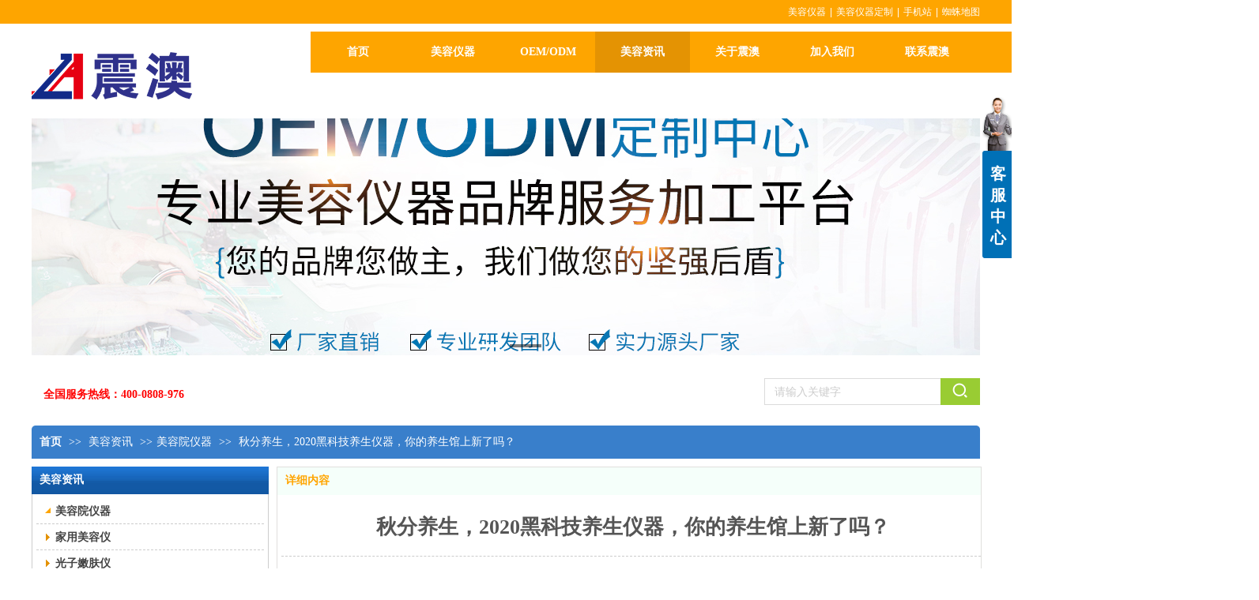

--- FILE ---
content_type: text/html;charset=gbk
request_url: http://www.gzzhenao.com/ZHENao1688/vip_doc/18483815.html
body_size: 18709
content:
<!DOCTYPE html PUBLIC "-//W3C//DTD XHTML 1.0 Transitional//EN" "http://www.w3.org/TR/xhtml1/DTD/xhtml1-transitional.dtd">
<html xmlns="http://www.w3.org/1999/xhtml">
<head>
    <meta http-equiv="x-ua-compatible" content="IE=edge" />
    <meta http-equiv="Content-Type" content="text/html; charset=gbk" />
    <meta name="renderer" content="webkit|ie-comp|ie-stand">
    <meta name="applicable-device" content="pc" />
        <title>秋分养生，2020黑科技养生仪器，你的养生馆上新了吗？_【震澳美容仪器厂家】</title>
    <meta name="keywords" content="黑科技养生仪器，养生馆，养生仪器" />
    <meta name="description" content="俗话说：一场秋雨一场寒，进入秋季，除了注意增添衣裳外，养生才是重要的！养生不仅可以提高我们身体的免疫力，还可以增强人体抵抗力！如今养生也进入了科技时代，2020黑科技养生仪器，你的养生馆上新了吗？" />
    <meta name="author" content="【震澳美容仪器厂家】" />

    
            <meta name="baidu-site-verification" content="code-Sf5XFBWJpL" /> 
                    <script type="text/javascript" src="https://s.dlssyht.cn/ueditor/ueditor.parse.js?0115"></script>
            <link rel="stylesheet" type="text/css" href="https://s.dlssyht.cn/plugins/public/js/msg/codebase/dhtmlxwindows.css">
<link rel="stylesheet" type="text/css" href="https://s.dlssyht.cn/plugins/public/js/msg/codebase/skins/dhtmlxwindows_dhx_skyblue.css">
<link rel="stylesheet" type="text/css" href="https://s.dlssyht.cn/plugins/public/js/msg/codebase/dhtmlxcolorpicker.css" />
    <script type="text/javascript" src="https://s.dlssyht.cn/plugins/public/js/msg/codebase/dhtmlxcommon.js"></script>
    <script type="text/javascript" src="https://s.dlssyht.cn/plugins/public/js/msg/codebase/dhtmlxwindows.js"></script>
    <script type="text/javascript" src="https://s.dlssyht.cn/plugins/public/js/msg/codebase/dhtmlxcontainer.js"></script>
                    <script type="text/javascript" src="https://s.dlssyht.cn/plugins/public/js/cookies.js"></script>
            <script src="https://s.dlssyht.cn/plugins/public/js/jquery-1.7.1.min.js"></script>
            	<link rel="icon" href="https://aimg8.dlssyht.cn/user_icon/201905221124161860480.ico" mce_href="https://aimg8.dlssyht.cn/user_icon/201905221124161860480.ico" type="image/x-icon" />
	<link rel="shortcut icon" href="https://aimg8.dlssyht.cn/user_icon/201905221124161860480.ico" mce_href="https://aimg8.dlssyht.cn/user_icon/201905221124161860480.ico" type="image/x-icon" />

     
<script type="text/javascript" src="https://s.dlssyht.cn/Language/Zh-cn/Language.js?0115"></script>            
    </head>
<body    data-chid="19644315" data-operate="1" data-bigclassid="11" data-type="11" data-hyid="0" id="webBody"  data-copyid="0" data-copyuserid="1404772">

<div class="wrapper wrapper-1200" id="wrapper">
    
<script type="text/javascript">
    var moduleConfig = {};
</script>
<script type="text/javascript" src="https://s.dlssyht.cn/Language/Zh-cn/Language.js?0115"></script>
<script type="text/javascript">
    var ev123_no_edit = '';
    var websiteUserId = '1860480';
    var user_name = 'zhenao1688';
    var isTj = '1';
    var websiteUseCopyId = '920';
    var user_level = 3;
    var agent_id = 15733;
    var channel_type = 11;
    var channel_id = 19644315;
    var userSiteWidth = 1200;
    var is_action = false;
    var isParentWindow = false;
    var rowIds = "118,119,120,41,42";
    var MJsData = {};
    var CURRENCY_SIGN = '￥';
    var tncode_div = null;
    var ALIYUN_OSS_DOMAIN = "https://s.dlssyht.cn/";
    var isTjModelSupportSearchBlankPage = "0";

    var GData = {
        SMAlbumIds   : "",
        SMAlbumSysIds: "",
        docSysIds    : "",
        tabAlertStrMs: "",
        allChId     : "19644315",
        wapDomain    : 'www.gzzhenao.com',
        defaultLang    : 'chinese_simplified',
        end          : null,
        BAI_DU_MAP_AK : 'KfNSLxuGpyk9BBYHnSqZsYoKxn7MUGxX',
        customerService: null,
        customerServiceIsNew: 0,
        P_TOKEN_ID: '108'
    };
    var $pTranslateLanguageJson = [{"name":"简体中文","alias":"&#31616;&#20307;&#20013;&#25991;","value":"chinese_simplified"},{"name":"繁体中文","alias":"&#32321;&#20307;&#20013;&#25991;","value":"chinese_traditional"},{"name":"西班牙文","alias":"Espa&#241;a","value":"spanish"},{"name":"阿拉伯文","alias":"&#1593;&#1585;&#1576; .","value":"arabic"},{"name":"英文","alias":"English","value":"english"},{"name":"日文","alias":"&#26085;&#26412;","value":"japanese"},{"name":"法文","alias":"Fran&#231;ais","value":"french"},{"name":"俄文","alias":"&#1056;&#1086;&#1089;&#1089;&#1080;&#1103;","value":"russian"},{"name":"韩文","alias":"&#54620;&#44397;","value":"korean"},{"name":"德文","alias":"Deutschland","value":"deutsch"},{"name":"葡萄牙语","alias":"Portugal","value":"portuguese"},{"name":"波斯语","alias":"&#1662;&#1585;&#1587;&#1740;&#1575;","value":"persian"},{"name":"希腊语","alias":"&#917;&#955;&#955;&#940;&#948;&#945;","value":"greek"},{"name":"土耳其语","alias":"T&#252;rk&#231;e","value":"turkish"},{"name":"泰语","alias":"&#3616;&#3634;&#3625;&#3634;&#3652;&#3607;&#3618;","value":"thai"},{"name":"越南语","alias":"Vi&#7879;t Nam","value":"vietnamese"},{"name":"意大利语","alias":"Italia","value":"italian"},{"name":"马来语","alias":"Malay","value":"malay"},{"name":"荷兰语","alias":"Nederland","value":"dutch"},{"name":"瑞典语","alias":"Sverige","value":"swedish"},{"name":"孟加拉语","alias":"&#2476;&#2494;&#2434;&#2482;&#2494;","value":"bengali"},{"name":"乌尔都语","alias":"&#1575;&#1608;&#1585;&#1583;&#1608;","value":"urdu"},{"name":"斯瓦希里语","alias":"Kiswahili","value":"swahili"},{"name":"匈牙利语","alias":"Magyarorsz&#225;g","value":"hungarian"},{"name":"波兰语","alias":"Polska","value":"polish"},{"name":"罗马尼亚语","alias":"Rom&#226;nia","value":"romanian"},{"name":"挪威语","alias":"Norge","value":"norwegian"},{"name":"丹麦语","alias":"Danmark","value":"danish"},{"name":"芬兰语","alias":"Suomi","value":"finnish"},{"name":"捷克语","alias":"&#268;e&#353;tina","value":"czech"},{"name":"斯洛伐克语","alias":"Slovensko","value":"slovak"},{"name":"克罗地亚语","alias":"Hrvatska","value":"croatian"},{"name":"拉脱维亚语","alias":"Latvija","value":"latvian"},{"name":"爱沙尼亚语","alias":"Eesti","value":"estonian"},{"name":"斯洛文尼亚语","alias":"Slovenija","value":"slovene"},{"name":"立陶宛语","alias":"Lietuva","value":"lithuanian"},{"name":"格鲁吉亚语","alias":"&#4310;&#4317;&#4320;&#4308;&#4310;&#4312;&#4304;world. kgm","value":"georgian"},{"name":"阿尔巴尼亚语","alias":"Shqip&#235;ria","value":"albanian"},{"name":"阿姆哈拉语","alias":"&#4768;&#4638;&#4651;","value":"amharic"},{"name":"阿塞拜疆语","alias":"Azerbaijan","value":"azerbaijani"}];

    if(GData.BAI_DU_MAP_AK){
        sessionStorage.setItem('BAI_DU_MAP_AK', GData.BAI_DU_MAP_AK)
    }
    sessionStorage.setItem('WAP_WEB', 0);

    var is_auto_parts_user = '0';
</script>
                    <link rel="stylesheet" href="https://s.dlssyht.cn/js/ev_popup/skin/skin.min.css?0115" />
<script type="text/javascript" src="https://s.dlssyht.cn/js/ev_popup/ev_popup.min.js?0115"></script>
<script type="text/javascript">
  function createLogin(trespass,userid){
      $.popup({
        type : 5,
        cName : "evPopupOpacity",
        head  : {yes:0},
        shade : {yes : 1, bgColor : '#000', opacity : 0.6, animate : {type : 1 , target : 0.6}, close : false},
        area  : {w:790,h:500},
        con   : {
          src : '/dom/alert_login.php?username=zhenao1688&trespass='+trespass+'&userid='+userid
        }
      });
  }
</script>
    <script type="text/javascript">
        var websiteHostPreg = /[\w][\w-]*\.(?:com\.cn|net\.cn|org\.cn|tj\.cn|sh\.cn|hn\.cn|com\.au|com\.pg|com\.tw|tw\.cn|com\.sg|com\.mo|co\.uk|co\.nz|co\.ke|fj\.cn|co\.th|co\.cn|jl\.cn|school\.nz|co\.jp|hk\.com|com\.hk|edu\.hk|cn\.com|gd\.cn|hk\.cn|bj\.cn|gx\.cn|bixiaokeji\.cn|com\.my|com|in|im|cm|ca|cn|cx|ch|cl|tw|kr|word|sg|it|itd|co|mo|net|org|gov|auto|poker|blue|green|studio|icu|cc|io|pl|plus|jp|de|biz|info|gold|today|chat|at|company|cool|fund|fans|team|beer|guru|social|run|ae|fit|luxe|video|black|yoga|art|hn|xyz|hk|us|mobi|wang|me|tax|so|top|law|win|vip|ltd|red|ru|nz|love|ac\.cn|gz\.cn|xn--55qw42g|xn--g2xx48c|xn--imr513n|xn--czru2d|xn--otu796d|xn--kput3i|xin|xn--1qqw23a|xn--3ds443g|xn--5tzm5g|city|shop|site|ai|tm|club|fun|online|cyou|space|cloud|world|sale|website|host|show|asia|center|link|gov\.cn|gs\.cn|keyun\.li|name|press|pro|work|tv|fr|kim|group|tech|store|capital|ren|vn|racing|ink|nl|pub|live|my|no|life|zone|one|games|bike|cafe|wiki|design|mba|es|fi|uk|ph|wtf|xn--zfr164b|xn--fiq228c5hs|xn--vhquv|xn--6qq986b3xl|xn--fiqs8s|xn--czr694b|xn--xhq521b|xn--ses554g|xn--hxt814e|xn--55qx5d|xn--io0a7i|xn--rhqv96g|xn--vuq861b|xn--3bst00m)(\/|$)/;
    </script>
    <script type="text/javascript" src="https://s.dlssyht.cn/js/VNew/public.js?0115"></script>
    <script type="text/javascript" src="https://s.dlssyht.cn/plugins/public/js/lightGallery/js/lightgallery-all.min.js?0115"></script>
    <link type="text/css" rel="stylesheet" href="https://s.dlssyht.cn/plugins/public/js/lightGallery/css/lightgallery.min.css?0115" />
    <link type="text/css" rel="stylesheet" href="https://s.dlssyht.cn/plugins/public/js/photoSphereViewer/index.min.css?0115" />

    <link type="text/css" rel="stylesheet" href="https://s.dlssyht.cn/plugins/public/js/imageViewer/viewer.min.css?0115" />
    <script async type="text/javascript" src="https://s.dlssyht.cn/plugins/public/js/imageViewer/viewer.min.js?0115"></script>
        <script type="text/javascript" src="https://s.dlssyht.cn/plugins/public/js/three/index.min.js?0115"></script>

    <script type="text/javascript" src="https://s.dlssyht.cn/plugins/public/js/photoSphereViewer/index.min.js?0115111"></script>
    <script type="text/javascript" src="https://s.dlssyht.cn/js/VNew/tj/jquery.scrollify.min.js?0115"></script>
        <script type="text/javascript" src="https://s.dlssyht.cn/js/VNew/tj/public_fun.js?0115"></script>
<link type="text/css" rel="stylesheet" href="https://s.dlssyht.cn/css/VNew/base.min.css?0115" />
<link type="text/css" rel="stylesheet" href="https://s.dlssyht.cn/css/VNew/animate.min.css?0115" />
<link type="text/css" rel="stylesheet" href="https://s.dlssyht.cn/css/VNew/icon_text/iconfont.min.css?0115" />
<link type="text/css" rel="stylesheet" href="https://s.dlssyht.cn/css/VNew/web_frame.css?0115" />
    <link type="text/css" rel="stylesheet" href="https://s.dlssyht.cn/css/VNew/inner_frame.min.css?0115" />
    <link type="text/css" rel="stylesheet" href="https://s.dlssyht.cn/templates/others23/css/skincolor.css?0115" />
<link type="text/css" rel="stylesheet" href="https://s.dlssyht.cn/templates/others23/css/webskin.css?0115" id="webSkinCss"/>
<link type="text/css" rel="stylesheet" href="https://s.dlssyht.cn/css/VNew/web_style/base_module_style.min.css?0115" />
            <link type="text/css" rel="stylesheet" href="/self_define/TJStyle.php?user_id=1860480&all_ch_id=19644315&channel_id=19644315&id=18483815&mids=83,84&token_id=108&random=1769079855" />
        <script type="text/javascript" src="https://s.dlssyht.cn/plugins/public/js/base64.min.js"></script>
    <script type="text/javascript" src="https://s.dlssyht.cn/plugins/public/js/json2.js"></script>
        <script id="languages_jquery_validationEngine_js" type="text/javascript" charset="gb2312" src="https://s.dlssyht.cn/js/posabsolute-jQuery-Validation-Engine-2c29415/js/languages/jquery.validationEngine-zh_CN.js?0115"></script>
    
                    <script type="text/javascript" src="//api.map.baidu.com/api?v=3.0&ak=KfNSLxuGpyk9BBYHnSqZsYoKxn7MUGxX&s=1"></script>
        <script type="text/javascript" src="//api.map.baidu.com/library/SearchInfoWindow/1.5/src/SearchInfoWindow_min.js" charset="utf-8"></script>
        <link rel="stylesheet" href="//api.map.baidu.com/library/SearchInfoWindow/1.5/src/SearchInfoWindow_min.css"/>
        <link rel="stylesheet" type="text/css" href="//api.map.baidu.com/res/11/bmap.css"/>
        <link rel="stylesheet" type="text/css" href="https://s.dlssyht.cn/css/baidu_map.css">
                <script id="chplayer_min_js" type="text/javascript" charset="utf-8" src="https://s.dlssyht.cn/plugins/public/js/chplayer/chplayer.js?0115"></script>
    
    
    <div class="customModuleRow headPublicModuleRow customModuleRowAbsolute "  id="row_41"    data-animated="0" >
        
        
        <div class="customModuleRowInner">
            <div class="CModulePA" style="height:0px;">
                    <div  data-fixed="0" data-fixedx="1"  id="evMo_0miNLb" class="ev-module-edit"     data-big="2" data-small="1" data-threetype="0" style="width:203px; height:81px; left:0px; top:56px; z-index:1;">
        <div class="ev-module-edit-box "  id="Mo_0miNLb">
            <a href="###" >
                <div class="ev-pic ev-pic-1 " >
                    <img     alt="震澳"  src=""     class="default-img lazy-loading"  data-original-src="https://aimg8.dlssyht.cn/u/1860480/module/simplepicbackground/1860480/10574/21147368_1622620694.png?x-oss-process=image/resize,m_fixed,w_203,h_81,limit_0"  />
                    
                </div>
            </a>
        </div>
    </div>
            </div>
        </div>
    </div>

<link type="text/css" rel="stylesheet" id="sliding_verification_style_css" href="https://s.dlssyht.cn/plugins/public/js/slidingVerification/sliding_verification_style.css?0115" />
<script type="text/javascript" id="sliding_tn_code_js" src="https://s.dlssyht.cn/plugins/public/js/slidingVerification/sliding_tn_code.js?0115"></script>
<script type="text/javascript">
    
        function userUserLoginInfo() {
        return true;
    }
    </script>
<div class="fullSubNavBox" id="fullSubNavBox">
    
</div>
<div class="headFullXY" id="headFullXY">
    <div style="padding-top:1px; margin-bottom: -1px;"></div>
    
    
        <div class="absoluteModuleWrap" id="absolute_module_wrap" data-attr="l:80,h:0,c:0">
        <div class="absoluteModuleInner" id="absolute_module_inner">
            
                                
        
                        <div class="webNav" id="web_nav"  data-l="p:3,l:353,t:40,w:1200,wt:0"  style="  left: 353px; top: 40px; position:absolute; "  data-fixed="0" data-fixedx="-1"  data-numberflag="1" data-number="7"  data-sublayout="1">
<div class="navInner">
    <div class="nav nav_1000" id="nav" style="width:auto;" >
        <i class="NLeft"></i>
        <i class="NRight"></i>
        <div class="NMainBg"></div>
        <div class="NCenter">
          <dl class="NMain">
                        <dd  class="NItem NFirst"  data-subid="">
                <table class="NItemTable"><tr><td class="NItemL"></td><td class="NItemM">
                <a title="首页" href="/" ><span>首页</span></a>
                </td><td class="NItemR"></td></tr></table>            </dd>
        	<dd  class="NLine"></dd>
            
                        
                                  <dd class="NItem "  data-subid="">
              
                <table class="NItemTable"><tr>
                    <td class="NItemL"></td>
                    <td class="NItemM"><a href="/zhenao1688/products/19617458_0_0_1.html" target="_blank"  title="美容仪器">
                        <span>美容仪器</span>
                    </a></td>
                    <td class="NItemR"></td>
                </tr></table>
                                <div class="NSub">
                    <div class="NSubT"></div>
                    <div class="NSubC">
                                                    <p><a target="_blank" href="/zhenao1688/products/19617458_4792880_0_1.html" >
                                美容美体仪器
                            </a></p>
                                                    <p><a target="_blank" href="/zhenao1688/products/19617458_4988684_0_1.html" >
                                面部提升仪器
                            </a></p>
                                                    <p><a target="_blank" href="/zhenao1688/products/19617458_4804777_0_1.html" >
                                皮肤管理仪器
                            </a></p>
                                                    <p><a target="_blank" href="/zhenao1688/products/19617458_4988687_0_1.html" >
                                光子嫩肤仪器
                            </a></p>
                                                    <p><a target="_blank" href="/zhenao1688/products/19617458_4804796_0_1.html" >
                                养生美容仪器
                            </a></p>
                                                    <p><a target="_blank" href="/zhenao1688/products/19617458_5331921_0_1.html" >
                                SPA美容仪器
                            </a></p>
                                            </div>
                    <div class="NSubB"></div>
                </div>
                
            </dd>
            <dd class="NLine"></dd>            
                                  <dd class="NItem "  data-subid="">
              
                <table class="NItemTable"><tr>
                    <td class="NItemL"></td>
                    <td class="NItemM"><a href="/zhenao1688/bk_19644314.html" target="_blank"  title="OEM/ODM">
                        <span>OEM/ODM</span>
                    </a></td>
                    <td class="NItemR"></td>
                </tr></table>
                                <div class="NSub">
                    <div class="NSubT"></div>
                    <div class="NSubC">
                                                    <p><a target="_blank" href="http://www.gzzhenao.com/zhenao1688/bk_19644314.html" >
                                加工流程
                            </a></p>
                                            </div>
                    <div class="NSubB"></div>
                </div>
                
            </dd>
            <dd class="NLine"></dd>            
                                  <dd class="NItem  NItemCur"  data-subid="">
              
                <table class="NItemTable"><tr>
                    <td class="NItemL"></td>
                    <td class="NItemM"><a href="/zhenao1688/vip_doc/19644315_0_0_1.html" target="_blank"  title="美容资讯">
                        <span>美容资讯</span>
                    </a></td>
                    <td class="NItemR"></td>
                </tr></table>
                                <div class="NSub">
                    <div class="NSubT"></div>
                    <div class="NSubC">
                                                    <p><a target="_blank" href="/zhenao1688/vip_doc/19644315_3428543_0_1.html" >
                                美容院仪器
                            </a></p>
                                                    <p><a target="_blank" href="/zhenao1688/vip_doc/19644315_5167980_0_1.html" >
                                家用美容仪
                            </a></p>
                                                    <p><a target="_blank" href="/zhenao1688/vip_doc/19644315_3392786_0_1.html" >
                                光子嫩肤仪
                            </a></p>
                                                    <p><a target="_blank" href="/zhenao1688/vip_doc/19644315_3428535_0_1.html" >
                                美容院加盟
                            </a></p>
                                                    <p><a target="_blank" href="/zhenao1688/vip_doc/19644315_5167960_0_1.html" >
                                美容仪器公司
                            </a></p>
                                                    <p><a target="_blank" href="/zhenao1688/vip_doc/19644315_3428536_0_1.html" >
                                OEM代加工
                            </a></p>
                                                    <p><a target="_blank" href="/zhenao1688/vip_doc/19644315_5167994_0_1.html" >
                                广州美博会
                            </a></p>
                                                    <p><a  href="/zhenao1688/vip_doc/19644315_5167971_0_1.html" >
                                美容仪哪个牌子好
                            </a></p>
                                            </div>
                    <div class="NSubB"></div>
                </div>
                
            </dd>
            <dd class="NLine"></dd>            
                                  <dd class="NItem "  data-subid="">
              
                <table class="NItemTable"><tr>
                    <td class="NItemL"></td>
                    <td class="NItemM"><a href="/zhenao1688/bk_20217522.html" target="_blank"  title="关于震澳">
                        <span>关于震澳</span>
                    </a></td>
                    <td class="NItemR"></td>
                </tr></table>
                                <div class="NSub">
                    <div class="NSubT"></div>
                    <div class="NSubC">
                                                    <p><a target="_blank" href="http://www.gzzhenao.com/zhenao1688/bk_20217522.html###" >
                                品牌故事
                            </a></p>
                                                    <p><a target="_blank" href="http://www.gzzhenao.com/zhenao1688/bk_20217522.html###" >
                                生产实力
                            </a></p>
                                                    <p><a target="_blank" href="http://www.gzzhenao.com/zhenao1688/bk_20217522.html###" >
                                团队风采
                            </a></p>
                                                    <p><a target="_blank" href="http://www.gzzhenao.com/zhenao1688/bk_20217522.html###" >
                                荣誉资质
                            </a></p>
                                                    <p><a target="_blank" href="http://www.gzzhenao.com/zhenao1688/bk_20217522.html###" >
                                公司环境
                            </a></p>
                                            </div>
                    <div class="NSubB"></div>
                </div>
                
            </dd>
            <dd class="NLine"></dd>            
                                  <dd class="NItem "  data-subid="">
              
                <table class="NItemTable"><tr>
                    <td class="NItemL"></td>
                    <td class="NItemM"><a href="/zhenao1688/bk_20823591.html" target="_blank"  title="加入我们">
                        <span>加入我们</span>
                    </a></td>
                    <td class="NItemR"></td>
                </tr></table>
                
            </dd>
            <dd class="NLine"></dd>            
                                  <dd class="NItem "  data-subid="">
              
                <table class="NItemTable"><tr>
                    <td class="NItemL"></td>
                    <td class="NItemM"><a href="/zhenao1688/bk_19617463.html" target="_blank"  title="联系震澳">
                        <span>联系震澳</span>
                    </a></td>
                    <td class="NItemR"></td>
                </tr></table>
                
            </dd>
                                    
                    </dl>
      </div>
    </div>
</div>
</div>
                            </div>
</div>
                <script type="text/javascript" src="https://s.dlssyht.cn/include/shoucang.js?0115"></script>
<div class="topArea" id="top_area"  data-fixed="0" data-fixedx="-1"  >
  <div class="topInner">
    <div class="topBg"></div>
    <div class="topBarArea">
      <div class="topBar">
        <div class="topBarL">
          
        </div>
        <div class="topBarR">
              <a  href="/zhenao1688/products/19617458_0_0_1.html" >美容仪器</a>    <em>|</em><a  href="http://www.gzzhenao.com/zhenao1688/bk_19644314.html" >美容仪器定制</a>    <em>|</em><a  target="target"  href="http://www.gzzhenao.com/wap_ZHENao1688.html" >手机站</a>    <em>|</em><a  href="http://www.gzzhenao.com/sitemap.xml" >蜘蛛地图</a>
                  </div>
      </div>
    </div>
  </div>
</div>
    
    
    <div class="header" id="header"  data-fixed="0" data-fixedx="-1"  >
    <div class="headerInner">
        <div class="headerBg"></div>
        <div class="headerConArea">
            <div class="headerCon" style="height:110px;" ></div>
        </div>
    </div>
    </div>
    

    

        <div class="nav-wrap" id="navWrap">
            </div>
    
          <div class="bannerArea" id="banner_area" >
    <div class="bannerCon">
      <div class="ev-banner-module banner-smallpic-style-0" data-canvas-type="0" data-effect-type="8" data-auto-time="10" data-duration-time="1">
        <div class="ev-banner-inner">
          <div class="canvas-area canvas-style-0"></div>
          <div class="piclist-area">
            <ul class="piclist-box">
                                                    <li class="list-item">
                                                <div class="pic-item" data-title="美容仪器OEM/ODM代加工贴牌定制" data-imgurl="https://aimg8.dlssyht.cn/u/1860480/ev_user_module_content_tmp/2022_03_16/tmp1647392595_1860480_s.jpg" style="background-color:#ffffff;background-image: url('//aimg8.dlszyht.net.cn/tj/public_pic/loading-wait-bg.gif');"><a target="_blank" href="/zhenao1688/bk_19644314.html"></a></div>
                                            </li>
                                    <li class="list-item">
                                                <div class="pic-item" data-title="美容仪器" data-imgurl="https://aimg8.dlssyht.cn/u/1860480/ev_user_module_content_tmp/2022_03_16/tmp1647392498_1860480_s.jpg" style="background-color:transparent;background-image: url('//aimg8.dlszyht.net.cn/tj/public_pic/loading-wait-bg.gif');"><a  href="/zhenao1688/products/19617458_0_0_1.html"></a></div>
                                            </li>
                                            </ul>
          </div>

                  </div>
        
              <div class="ctrl-sidebar-area sidebar-style-132" data-skin="132">
          <div class="sidebar-box">
            <span class="sidebar-inner">
                                                    <em><i>1</i></em>
                                    <em><i>2</i></em>
                                            </span>
          </div>
        </div>
      
            </div>
    </div>
  </div>
    
        </div>

<div class="mainContainer q " id="main_container">


                
    <div class="addContainer q" id="add_container" data-attr="h:0">
        
                

                                                                    <div class="customModuleRow customModuleRowAbsolute "  id="row_118"    data-animated="0" >
        
        
        <div class="customModuleRowInner">
            <div class="CModulePA" style="height:79px;">
                    <div  id="evMo_YNOetj" class="ev-module-edit"     data-big="1" data-small="1" data-threetype="0" style="width:207px; height:32px; left:15px; top:27px; z-index:1;">
        <div class="ev-module-text ev-module-edit-box"  id="Mo_YNOetj">
           <span style="font-family:微软雅黑;font-size:14px;color:#FF0000;line-height:1.9;"><strong>全国服务热线：400-0808-976</strong></span>
        </div>
    </div>    <div class="ev-module-edit"  id="evMo_XyzeaT"     data-big="16" data-small="1" data-threetype="1" style="width:273px; height:34px; left:927px; top:19px; z-index:2;">
        <div class="ev-module-edit-box "  id="Mo_XyzeaT">
            <div class="ev-search-module" data-tishi="&#35831;&#22635;&#20889;&#20851;&#38190;&#35789;！" data-type="1" data-url="" data-param="">
                <div class="s s-skin-1-1">
                    <div class="s-i">
                        <form class="s-f" id="search_form_XyzeaT" method="get" action="">
                            <dl class="s-c" data-type="11" data-url="/dom/search.php?s_m_str_id=XyzeaT&username=zhenao1688&navtype=doc&keyWord=###">
                                <dt class="s-w">
                                    <div class="s-w-i">
                                        <b class="s-w-t">文章</b>
                                        <em class="s-w-s"></em>
                                    </div>
                                </dt>
                                <dd class="s-w-l">
                                    <ul class="s-w-l-i">
                                            <li data-type="11" data-url="/dom/search.php?s_m_str_id=XyzeaT&username=zhenao1688&navtype=doc&keyWord=###" class="w-l-e">
        <div class="w-l-e-i">
            <b class="w-l-e-t">文章</b>
        </div>
    </li>
                                    </ul>
                                </dd>
                            </dl>
                            <div class="s-k s-k-place">
                                <div class="s-k-i">
                                    <div class="module-zz"></div>
                                    <div class="s-k-area">
                                        <em class="s-k-icon"></em>
                                        <div class="s-k-w">
                                            <input class="key-word" id="evMoKeyWord_XyzeaT" type="text"  data-defaultv="请输入关键字" value="请输入关键字" data-keywordtype="0" >
                                            <input type="text" class="none">
                                        </div>
                                    </div>
                                </div>
                            </div>
                            <div class="s-b">
                                <div class="s-b-i"><em class="s-b-icon"></em><b class="s-b-t">&#25628;&#32034;</b></div>
                            </div>
                        </form>
                    </div>
                </div>
            </div>
        </div>
    </div>
            </div>
        </div>
    </div>
                                                                <div class="customModuleRow "  id="row_119"  >
                                                <div class="customModuleRowInner">
                            <div class="TitleModule">
                                                                                                                                                                                                                                <div data-width="0"    class="customModule"  >
                                <div data-width="0"
                                                                                                            class="Mo HMo_7
                                                                        "
                                    data-classname="copyHMo_1407252_22"                                    id="Mo_112"
                                                                    >
                                <table class="MoT"><tbody>
                                    <tr>
                                        <td class="MoTL"></td>
                                        <td class="MoTM"></td>
                                        <td class="MoTR"></td>
                                    </tr>
                                    </tbody></table>
                                <table class="MoHead "><tbody>
                                    <tr>
                                        <td class="MoHeadL"></td>
                                        <td valign="top" class="MoHeadM">
                                            <table class="MoName">
                                                <tbody>
                                                <tr>
                                                    <td valign="top" class="MoNameL"></td>
                                                    <td valign="top" class="MoNameM">
                                                                                                                <strong class="NameTxt">    <span class="ContainerCrumbs">
        <b class="firstFont"><a href="/">首页</a></b>
        <em>&gt;&gt;</em>
        <b>
            <a href="/zhenao1688/vip_doc/19644315_0_0_1.html">
                美容资讯
            </a>
        </b>
        <em>&gt;&gt;</em><b><a href="/zhenao1688/vip_doc/19644315_3428543_0_1.html">美容院仪器</a></b>
        
        
        <em>&gt;&gt;</em>
        <b>秋分养生，2020黑科技养生仪器，你的养生馆上新了吗？</b>
    </span></strong>
                                                                                                            </td>
                                                    <td valign="top" class="MoNameR"></td>
                                                </tr>
                                                </tbody>
                                            </table>
                                            <span class="MoMore">
                                                                                                                    </span>
                                        </td>
                                        <td class="MoHeadR"></td>
                                    </tr>
                                    </tbody></table>

                                
                                <table class="MoB"><tbody>
                                    <tr>
                                        <td class="MoBL"></td>
                                        <td class="MoBM"></td>
                                        <td class="MoBR"></td>
                                    </tr>
                                    </tbody></table>
                                </div>
                                </div>
                                                                                                                                                                                            </div>
                        </div>
                    </div>
                                                                <div class="customModuleRow "  id="row_120"  >
                                                <div class="customModuleRowInner">
                            <div class="CModulePC">
                                                                                                                                <div class="CModulePCLeft PCLeft" data-width="310" style="width:310px;">                                                                                                <div data-width="300"  style="width:300px; " data-animate-name="fadeInLeft" data-animate-duration="1.00s" data-animate-delay="0.10s" class="customModule load-animate"  >
                                <div data-width="300"
                                                                        style="width:300px; "                                    class="Mo Mo_33
                                                                        "
                                    data-classname="copyMo_1407252_23"                                    id="Mo_113"
                                                                    >
                                <table class="MoT"><tbody>
                                    <tr>
                                        <td class="MoTL"></td>
                                        <td class="MoTM"></td>
                                        <td class="MoTR"></td>
                                    </tr>
                                    </tbody></table>
                                <table class="MoHead "><tbody>
                                    <tr>
                                        <td class="MoHeadL"></td>
                                        <td valign="top" class="MoHeadM">
                                            <table class="MoName">
                                                <tbody>
                                                <tr>
                                                    <td valign="top" class="MoNameL"></td>
                                                    <td valign="top" class="MoNameM">
                                                                                                                <strong class="NameTxt"><a >美容资讯</a></strong>
                                                                                                            </td>
                                                    <td valign="top" class="MoNameR"></td>
                                                </tr>
                                                </tbody>
                                            </table>
                                            <span class="MoMore">
                                                                                                                    </span>
                                        </td>
                                        <td class="MoHeadR"></td>
                                    </tr>
                                    </tbody></table>

                                                                <table class="MoBody"><tbody>
                                    <tr>
                                        <td class="MoBodyL"></td>
                                        <td valign="top" class="MoBodyM">
                                            <div data-width="288"  style="width:288px; " class="MoBodyC">
                                                <div class="sidebarLists catalogList">
        <dl class="oneClassList">
           <dt class="oneClassT  oneClassTopen "   data-clicktype="0" >
    <div class="oneClassTinner">
        <a  target="_blank"   href="/zhenao1688/vip_doc/19644315_3428543_0_1.html">
            <code class="open"></code>
            <span>
                美容院仪器
            </span>
        </a>
    </div>
</dt><dd class="oneClassC oneClassCopen"><dl class="twoClassList"></dl></dd><dt class="oneClassT "   data-clicktype="0" >
    <div class="oneClassTinner">
        <a  target="_blank"   href="/zhenao1688/vip_doc/19644315_5167980_0_1.html">
            <code class="open"></code>
            <span>
                家用美容仪
            </span>
        </a>
    </div>
</dt><dt class="oneClassT "   data-clicktype="0" >
    <div class="oneClassTinner">
        <a  target="_blank"   href="/zhenao1688/vip_doc/19644315_3392786_0_1.html">
            <code class="open"></code>
            <span>
                光子嫩肤仪
            </span>
        </a>
    </div>
</dt><dt class="oneClassT "   data-clicktype="0" >
    <div class="oneClassTinner">
        <a  target="_blank"   href="/zhenao1688/vip_doc/19644315_3428535_0_1.html">
            <code class="open"></code>
            <span>
                美容院加盟
            </span>
        </a>
    </div>
</dt><dt class="oneClassT "   data-clicktype="0" >
    <div class="oneClassTinner">
        <a  target="_blank"   href="/zhenao1688/vip_doc/19644315_5167960_0_1.html">
            <code class="open"></code>
            <span>
                美容仪器公司
            </span>
        </a>
    </div>
</dt><dt class="oneClassT "   data-clicktype="0" >
    <div class="oneClassTinner">
        <a  target="_blank"   href="/zhenao1688/vip_doc/19644315_3428536_0_1.html">
            <code class="open"></code>
            <span>
                OEM代加工
            </span>
        </a>
    </div>
</dt><dt class="oneClassT "   data-clicktype="0" >
    <div class="oneClassTinner">
        <a  target="_blank"   href="/zhenao1688/vip_doc/19644315_5167994_0_1.html">
            <code class="open"></code>
            <span>
                广州美博会
            </span>
        </a>
    </div>
</dt><dt class="oneClassT "   data-clicktype="0" >
    <div class="oneClassTinner">
        <a  target="_blank"   href="/zhenao1688/vip_doc/19644315_5167971_0_1.html">
            <code class="open"></code>
            <span>
                美容仪哪个牌子好
            </span>
        </a>
    </div>
</dt>
        </dl>
    </div>
                                                                            </div>
                                </td>
                                <td class="MoBodyR"></td>
                                </tr>
                                </tbody></table>
                                
                                <table class="MoB"><tbody>
                                    <tr>
                                        <td class="MoBL"></td>
                                        <td class="MoBM"></td>
                                        <td class="MoBR"></td>
                                    </tr>
                                    </tbody></table>
                                </div>
                                </div>
                                                                                                                                                                </div>
                                                                                                                                                                <div class="CModulePCLeft PCRight" data-width="900" style="width:900px;">                                                                <div data-width="890"  style="width:890px; " data-animate-name="fadeInRight" data-animate-duration="1.00s" data-animate-delay="0.10s" class="customModule load-animate"  >
                                <div data-width="890"
                                                                        style="width:890px; "                                    class="Mo copyMo_1407252_26
                                                                        "
                                    data-classname="copyMo_1407252_26"                                    id="Mo_114"
                                                                    >
                                <table class="MoT"><tbody>
                                    <tr>
                                        <td class="MoTL"></td>
                                        <td class="MoTM"></td>
                                        <td class="MoTR"></td>
                                    </tr>
                                    </tbody></table>
                                <table class="MoHead "><tbody>
                                    <tr>
                                        <td class="MoHeadL"></td>
                                        <td valign="top" class="MoHeadM">
                                            <table class="MoName">
                                                <tbody>
                                                <tr>
                                                    <td valign="top" class="MoNameL"></td>
                                                    <td valign="top" class="MoNameM">
                                                                                                                <strong class="NameTxt"><a >&#35814;&#32454;&#20869;&#23481;</a></strong>
                                                                                                            </td>
                                                    <td valign="top" class="MoNameR"></td>
                                                </tr>
                                                </tbody>
                                            </table>
                                            <span class="MoMore">
                                                                                                                    </span>
                                        </td>
                                        <td class="MoHeadR"></td>
                                    </tr>
                                    </tbody></table>

                                                                <table class="MoBody"><tbody>
                                    <tr>
                                        <td class="MoBodyL"></td>
                                        <td valign="top" class="MoBodyM">
                                            <div data-width="890"  style="width:890px; " class="MoBodyC">
                                                <div class="p-details-area p-details-area-noleft q">
        <div class="p-details-attr-warp"  id="pDetailsAttrWarp">
            <div class="p-details-attr">
                    <div class="a-details-title" id="pDetailsTitle">
        <div class="pro-title">
            <h1 class="h1-title">
                秋分养生，2020黑科技养生仪器，你的养生馆上新了吗？
            </h1>
        </div>
    </div>
                
                
                
                
                
                
                
            </div>
        </div>
         
    </div>
    
    
        <div class="p-show-list-detail" id="pShowListDetail">
        <div class="head-body-module" id="proShowDetail_3">
            <div class="hb-body">
                <div class="hb-body-inner editor_content_air">
                    <div class='wap-add-img'><p><p style="text-indent: 2em;">
    <span style="color: rgb(0, 0, 0); font-family: 宋体, SimSun; text-indent: 2em;">俗话说：一场秋雨一场寒，进入秋季，除了注意增添衣裳外，养生才是重要的！养生不仅可以提高我们身体的免疫力，还可以增强人体抵抗力！如今养生也进入了科技时代，2020黑科技养生仪器，你的养生馆上新了吗？</span>
</p>
<p style="text-indent: 2em;">
    <span style="font-size: 16px; color: rgb(0, 0, 0); font-family: 宋体, SimSun;">1、<a href="http://www.gzzhenao.com/zhenao1688/products/17175906.html" target="_blank" title="量子钛磁五行仪" style="color: rgb(0, 112, 192); text-decoration: underline;"><span style="font-size: 16px; font-family: 宋体, SimSun; color: rgb(0, 112, 192);">量子钛磁五行仪</span></a></span>
</p>
<p style="text-indent: 2em;">
    <span style="font-size: 16px; color: rgb(0, 0, 0); font-family: 宋体, SimSun;">对于美容院来说秋季是美容院上新项目的时机，新款的养生仪器对于美容院的上新来说能够在初秋的时节为美容院带来更多的客户！量子钛磁五行仪，这款火爆美容养生界的的便携式养生仪器，你的养生馆上新了吗？量子钛磁五行仪产生的稳定钛磁波，具有很强的传导力、穿透力。可深入人体皮下20-30厘米，直达脏腑。激活正常细胞、修复受损细胞、凋亡变异细胞。从而深层激发人体免疫力、自愈力，强五脏六腑，通全身经络。你的养生馆在不上新，顾客都跑去其他美容院了！</span>
</p>
<p style="text-indent: 2em;">
    <span style="font-size: 16px; color: rgb(0, 0, 0); font-family: 宋体, SimSun;"></span>
</p>
<p style="text-align: center">
    <img src="https://aimg8.dlssyht.cn/u/1860480/ueditor/image/931/1860480/1600918976784717.jpg" title="1600918976784717.jpg" alt="量子钛磁五行仪_17.jpg"/>
</p>
<p style="text-indent: 2em;">
    <span style="font-size: 16px; color: rgb(0, 0, 0); font-family: 宋体, SimSun;"></span><br/>
</p>
<p style="text-indent: 2em;">
    <span style="font-size: 16px; color: rgb(0, 0, 0); font-family: 宋体, SimSun;">2、细胞注热仪</span>
</p>
<p style="text-indent: 2em;">
    <span style="font-size: 16px; color: rgb(0, 0, 0); font-family: 宋体, SimSun;">这款<a href="http://www.gzzhenao.com/zhenao1688/products/18315481.html" target="_blank" title="细胞注热养生仪器" style="color: rgb(0, 112, 192); text-decoration: underline;"><span style="font-size: 16px; color: rgb(0, 112, 192); font-family: 宋体, SimSun; text-indent: 32px;">细胞注热养生仪器</span></a>，打破中医传统疗法，一款从足部开始向全身注能！这款<span style="font-family: 宋体, SimSun; text-indent: 32px;">细胞注热</span>养生仪器根据寒从脚起的原理，从足部开始向全身注能，通过脚底将能量传至全身能有效增强人体抵抗力，来提高人的精气神，强生健体的作用！这款养生仪器操作简单，微晶磁振能量与人体能量相近，电级板产生的微晶磁振能量通过脚底六大经络传至全身细胞产生级化热现象，体内的正负离子剧烈运动，由内外对人体机能进行深部理疗。如今的人们，.好像已经成了常态，这款细胞注热仪每天一次，安然入睡一整晚！细胞注热仪，2020黑科技养生仪器，你的养生馆上新了吗？</span>
</p>
<p style="text-indent: 2em;">
    <span style="font-size: 16px; color: rgb(0, 0, 0); font-family: 宋体, SimSun;">3、远红外理疗仪</span>
</p>
<p style="text-indent: 2em;">
    <span style="font-size: 16px; color: rgb(0, 0, 0); font-family: 宋体, SimSun;">人们越来越关注养生，养生黑科技也越来越简单方便操作。远红外理疗仪只要你躺下就可以对身体进行全方面理疗。\&quot;远红外理疗仪\&quot;在仓内180°辐射，所释放出来的远红外线，比晒阳光浴还要更加健康、舒服，它与人体自身远红外线波长相等，从而发生共振，使得人体吸收照射热，并将其转换成体内的活性能源。</span>
</p>
<p style="text-indent: 2em;">
    <span style="font-size: 16px; color: rgb(0, 0, 0); font-family: 宋体, SimSun;"></span>
</p>
<p style="text-align: center">
    <img src="https://aimg8.dlssyht.cn/u/1860480/ueditor/image/931/1860480/1600919038355137.jpg" title="1600919038355137.jpg" alt="远红外线理疗仪详情2_12.jpg"/>
</p>
<p style="text-indent: 2em;">
    <span style="font-size: 16px; color: rgb(0, 0, 0); font-family: 宋体, SimSun;"></span><br/>
</p>
<p style="text-indent: 2em;">
    <span style="font-size: 16px; color: rgb(0, 0, 0); font-family: 宋体, SimSun;">对于养生馆来说，秋季是美容院上新项目的好时机，进入秋季，人们的潜意思里就会想到养生，养生馆是他们很好的选择，秋季养生馆上新不仅可以增加顾客的到店率，还可以对美容院进行拓客。对于今年来说，养生更是刻不容缓，很多人觉得养生并不能帮到疫情什么，这你就错，经常养生不仅可以提高身体的免疫力，还可以提高身体的抵抗力，放置病毒入侵。所以，养生是很重要的！2020<a href="http://www.gzzhenao.com/zhenao1688/products/19617458_4804796_0_1.html" target="_blank" title="黑科技养生仪器" style="color: rgb(0, 112, 192); text-decoration: underline;"><span style="font-size: 16px; font-family: 宋体, SimSun; color: rgb(0, 112, 192);">黑科技养生仪器</span></a>不断上新，你的养生馆上新了吗？再不上新黑科技养生仪器，顾客都要跑到别的养生馆了！</span>
</p></img></img> </p></div>
                </div>
            </div>
        </div>
    </div>
    
    <div class="p-details-pre-nex" id="pDetailsPreNext"><div class="details-pre-next q"><span class="details-pre">&#19978;&#19968;&#31687;<a href=/zhenao1688/vip_doc/18494296.html title="钛磁五行仪效果怎么样？需要搭配什么产品使用？">钛磁五行仪效果怎么样？需要搭配什么产品使用？</a></span><span class="details-nex">&#19979;&#19968;&#31687;<a href=/zhenao1688/vip_doc/18475504.html title="什么是钛磁五行仪？钛磁五行仪是吹风机吗？">什么是钛磁五行仪？钛磁五行仪是吹风机吗？</a></span></div></div>
        <div class="head-body-module a-related-list" id="proShowDetail_2" data-attr="mt:1">
        <div class="hb-head"> <strong class="hb-head-name">相关信息</strong>
        </div>
        <div class="hb-body">
            <div class="hb-body-inner">
                <div class="text-list-module text-list-module-1">
                    <ol class="q">
                            <li>
        <div class="inner">
            <span class="text-list-a">
                <code></code>
                <a href="/zhenao1688/vip_doc/28085889.html" title="韩国细胞光：科技焕肤新风尚">韩国细胞光：科技焕肤新风尚</a>
            </span>
        </div>
    </li>    <li>
        <div class="inner">
            <span class="text-list-a">
                <code></code>
                <a href="/zhenao1688/vip_doc/28080608.html" title="磁立瘦：科技引领瘦身新潮流">磁立瘦：科技引领瘦身新潮流</a>
            </span>
        </div>
    </li>    <li>
        <div class="inner">
            <span class="text-list-a">
                <code></code>
                <a href="/zhenao1688/vip_doc/23742137.html" title="生命秘密形体管理仪是干嘛的？">生命秘密形体管理仪是干嘛的？</a>
            </span>
        </div>
    </li>    <li>
        <div class="inner">
            <span class="text-list-a">
                <code></code>
                <a href="/zhenao1688/vip_doc/23723790.html" title="英国离子刀原理是什么？">英国离子刀原理是什么？</a>
            </span>
        </div>
    </li>    <li>
        <div class="inner">
            <span class="text-list-a">
                <code></code>
                <a href="/zhenao1688/vip_doc/23689126.html" title="折叠式光谱仪是干什么用的？">折叠式光谱仪是干什么用的？</a>
            </span>
        </div>
    </li>    <li>
        <div class="inner">
            <span class="text-list-a">
                <code></code>
                <a href="/zhenao1688/vip_doc/23586233.html" title="艾灸熏蒸仪哪个品牌的比较好？">艾灸熏蒸仪哪个品牌的比较好？</a>
            </span>
        </div>
    </li>    <li>
        <div class="inner">
            <span class="text-list-a">
                <code></code>
                <a href="/zhenao1688/vip_doc/23578337.html" title="美容院的光谱仪它的作用是什么？">美容院的光谱仪它的作用是什么？</a>
            </span>
        </div>
    </li>    <li>
        <div class="inner">
            <span class="text-list-a">
                <code></code>
                <a href="/zhenao1688/vip_doc/23565839.html" title="市面上的头疗仪器多少钱一台？">市面上的头疗仪器多少钱一台？</a>
            </span>
        </div>
    </li>    <li>
        <div class="inner">
            <span class="text-list-a">
                <code></code>
                <a href="/zhenao1688/vip_doc/23556978.html" title="美容院做的英国离子刀有什么效果？">美容院做的英国离子刀有什么效果？</a>
            </span>
        </div>
    </li>    <li>
        <div class="inner">
            <span class="text-list-a">
                <code></code>
                <a href="/zhenao1688/vip_doc/23547930.html" title="美容院中的光子嫩肤仪一次效果能维持多久？">美容院中的光子嫩肤仪一次效果能维持多久？</a>
            </span>
        </div>
    </li>
                    </ol>
                </div>
            </div>
        </div>
    </div>
    <script>
                            $(function() {
                                wsf.userLike(18483815, 11, 'browse', '','browse', 'zhenao1688');
                            });
                        </script>
    
                                                                            </div>
                                </td>
                                <td class="MoBodyR"></td>
                                </tr>
                                </tbody></table>
                                
                                <table class="MoB"><tbody>
                                    <tr>
                                        <td class="MoBL"></td>
                                        <td class="MoBM"></td>
                                        <td class="MoBR"></td>
                                    </tr>
                                    </tbody></table>
                                </div>
                                </div>
                                                                                                                                                                </div>
                                                                                                                            </div>
                        </div>
                    </div>
                            
                    
    </div>
</div>

    
<div class="customModuleRow footPublicModuleRow customModuleRowAbsolute "  id="row_42"    data-animated="0" >
        
        
        <div class="customModuleRowInner">
            <div class="CModulePA" style="height:338px;">
                    <div   style="width:825px; height:50px; left:0px; top:67px; z-index:2;" class="customModule  load-animate" data-animate-name="fadeInUp" data-animate-duration="1.00s" data-animate-delay="0.10s"   >
        <div style="width:825px;  height:50px;" class="Mo copyMo_1404772_23" data-classname="copyMo_1404772_23" id="Mo_51">
            
                <table class="MoT">
                    <tbody>
                        <tr>
                            <td class="MoTL"></td>
                            <td class="MoTM"></td>
                            <td class="MoTR"></td>
                        </tr>
                    </tbody>
                </table>
            
                <table class="MoHead">
        <tbody>
            <tr>
                <td class="MoHeadL"></td>
                <td valign="top" class="MoHeadM">
                    <table class="MoName">
                        <tbody>
                            <tr>
                                <td valign="top" class="MoNameL"></td>
                                <td valign="top" class="MoNameM">
                                    <strong class="NameTxt">
                                            <a  target="_blank"  href="/vip_zhenao1688.html">
                                                首页
                                            </a>
                                    </strong>
                                </td>
                                <td valign="top" class="MoNameR"></td>
                            </tr>
                        </tbody>
                    </table>
                    <span class="MoMore">
                        <a  target="_blank"  href="/vip_zhenao1688.html">&#26356;&#22810;</a>
                    </span>
                </td>
                <td class="MoHeadR"></td>
            </tr>
        </tbody>
    </table>
                <table class="MoBody">
        <tbody>
            <tr>
                <td class="MoBodyL"></td>
                <td valign="top" class="MoBodyM">
                    <div style="width:825px;  height:50px;" class="MoBodyC">
                        <div id="text_listmodule_3724549"     data-move="0" data-axis="0" data-speed="0" data-type="0" class="text-list-module text-list-module-1">
  <ol class="q ">
        <li>
        <div class="inner">
            
            <span class="text-list-a">
              <code></code><a class=""  target="_blank"  href="/vip_zhenao1688.html"   title="首页">首页</a>
            </span>
        </div>
    </li>    <li>
        <div class="inner">
            
            <span class="text-list-a">
              <code></code><a class=""  target="_blank"  href="/zhenao1688/products/19617458_0_0_1.html"   title="美容仪器">美容仪器</a>
            </span>
        </div>
    </li>    <li>
        <div class="inner">
            
            <span class="text-list-a">
              <code></code><a class=""  target="_blank"  href="http://www.gzzhenao.com/zhenao1688/bk_19644314.html"   title="OEM/ODM">OEM/ODM</a>
            </span>
        </div>
    </li>    <li>
        <div class="inner">
            
            <span class="text-list-a">
              <code></code><a class=""  target="_blank"  href="http://www.gzzhenao.com/zhenao1688/bk_20002637.html"   title="项目加盟">项目加盟</a>
            </span>
        </div>
    </li>    <li>
        <div class="inner">
            
            <span class="text-list-a">
              <code></code><a class=""  target="_blank"  href="/zhenao1688/vip_doc/19644315_0_0_1.html"   title="美容资讯">美容资讯</a>
            </span>
        </div>
    </li>    <li>
        <div class="inner">
            
            <span class="text-list-a">
              <code></code><a class=""  target="_blank"  href="http://www.gzzhenao.com/zhenao1688/bk_20217522.html"   title="关于震澳">关于震澳</a>
            </span>
        </div>
    </li>    <li>
        <div class="inner">
            
            <span class="text-list-a">
              <code></code><a class=""  target="_blank"  href="/zhenao1688/bk_19617463.html"   title="联系我们">联系我们</a>
            </span>
        </div>
    </li>
  </ol>
</div>
    <div  class="page" data-page="1" data-skin="skin-1" data-total="7" data-pagedatanum="20" data-curpage="1" data-pagegroups="5">
    </div>
                    </div>
                </td>
                <td class="MoBodyR"></td>
            </tr>
        </tbody>
    </table>
            
                <table class="MoB">
                    <tbody>
                        <tr>
                            <td class="MoBL"></td>
                            <td class="MoBM"></td>
                            <td class="MoBR"></td>
                        </tr>
                    </tbody>
                </table>
            
        </div>
    </div>    <div   style="width:457px; height:107px; left:0px; top:138px; z-index:3;" class="customModule  load-animate" data-animate-name="fadeInLeft" data-animate-duration="1.00s" data-animate-delay="0.10s"   >
        <div style="width:457px;  height:107px;" class="Mo copyMo_1404772_24" data-classname="copyMo_1404772_24" id="Mo_50">
            
                <table class="MoT">
                    <tbody>
                        <tr>
                            <td class="MoTL"></td>
                            <td class="MoTM"></td>
                            <td class="MoTR"></td>
                        </tr>
                    </tbody>
                </table>
            
                <table class="MoHead">
        <tbody>
            <tr>
                <td class="MoHeadL"></td>
                <td valign="top" class="MoHeadM">
                    <table class="MoName">
                        <tbody>
                            <tr>
                                <td valign="top" class="MoNameL"></td>
                                <td valign="top" class="MoNameM">
                                    <strong class="NameTxt">
                                            <a  href="###">
                                                联系我们
                                            </a>
                                    </strong>
                                </td>
                                <td valign="top" class="MoNameR"></td>
                            </tr>
                        </tbody>
                    </table>
                    <span class="MoMore">
                        <a  href="###">&#26356;&#22810;</a>
                    </span>
                </td>
                <td class="MoHeadR"></td>
            </tr>
        </tbody>
    </table>
                <table class="MoBody">
        <tbody>
            <tr>
                <td class="MoBodyL"></td>
                <td valign="top" class="MoBodyM">
                    <div style="width:374px;  height:107px;" class="MoBodyC">
                            <div class="pic-text-list-module pic-text-list-module-1  "     data-move="0" data-axis="0" data-speed="0" data-type="0" id="prolist_3724548" data-interact="a:0,t:0" >
        <ul class="q ">
            <li>
  <div class="inner">
          <a class="pics "  >
        <span class="pic "  style="width:24px; height:24px;">
          <table><tr><td>
            <img     alt="联系电话"  src=""     class=" lazy-loading"  data-original-src="https://aimg8.dlssyht.cn/module_pic_con/800_1500/441/880029_3949052.png?x-oss-process=image/resize,m_lfit,w_24,h_24,limit_0"  />
          </td></tr></table>
          
        </span>
      </a>
    <div class="pic-attr">
      <h3 class="pic-title">
        <a class=""  >联系电话</a>
      </h3>
      
      <div class="pic-intro"><p>联系电话：13352852560</p></div>
      
    </div>
  </div>
</li><li>
  <div class="inner">
          <a class="pics "  >
        <span class="pic "  style="width:24px; height:24px;">
          <table><tr><td>
            <img     alt="联系邮箱"  src=""     class=" lazy-loading"  data-original-src="https://aimg8.dlssyht.cn/module_pic_con/800_1500/441/880028_3863412.png?x-oss-process=image/resize,m_lfit,w_24,h_24,limit_0"  />
          </td></tr></table>
          
        </span>
      </a>
    <div class="pic-attr">
      <h3 class="pic-title">
        <a class=""  >联系邮箱</a>
      </h3>
      
      <div class="pic-intro"><p>联系邮箱：455087260@qq.com</p></div>
      
    </div>
  </div>
</li><li>
  <div class="inner">
          <a class="pics "  >
        <span class="pic "  style="width:24px; height:24px;">
          <table><tr><td>
            <img     alt="联系地址"  src=""     class=" lazy-loading"  data-original-src="https://aimg8.dlssyht.cn/module_pic_con/800_1500/441/880027_1803108.png?x-oss-process=image/resize,m_lfit,w_24,h_24,limit_0"  />
          </td></tr></table>
          
        </span>
      </a>
    <div class="pic-attr">
      <h3 class="pic-title">
        <a class=""  >联系地址</a>
      </h3>
      
      <div class="pic-intro"><p>联系地址：广州市白云区广州民营科技园科园路1号</p></div>
      
    </div>
  </div>
</li>
        </ul>
    </div>
    
                    </div>
                </td>
                <td class="MoBodyR"></td>
            </tr>
        </tbody>
    </table>
            
                <table class="MoB">
                    <tbody>
                        <tr>
                            <td class="MoBL"></td>
                            <td class="MoBM"></td>
                            <td class="MoBR"></td>
                        </tr>
                    </tbody>
                </table>
            
        </div>
    </div>    <div  id="evMo_mv9yZ3" class="ev-module-edit"     data-big="7" data-small="1" data-threetype="1" style="width:70px; height:42px; left:0px; top:25px; z-index:1;">
        <div class="ev-module-edit-box"  id="Mo_mv9yZ3">
            <a href="###" >
                <div  class="ev-base-button ev-base-button-1-1">
                    <b class="btn-text"  >底部导航</b>
                    <em class="btn-m"></em>
                </div>
            </a>
        </div>
    </div>    <div  id="evMo_dbkRfd" class="ev-module-edit"     data-big="1" data-small="8" data-threetype="0" style="width:352px; height:77px; left:0px; top:261px; z-index:4;">
        <div class="ev-module-text ev-module-edit-box"  id="Mo_dbkRfd">
           <p class="ev-text-article-4"><span style="font-size:14px;color:#CCCCCC;line-height:1.9;"><span style="background-color:#ffffff;"></span>Copyright&nbsp; &nbsp; 2014-2019&nbsp; 广州震澳美容仪器有限公司</span><br><br></p>
        </div>
    </div>    <div  id="evMo_synFmk" class="ev-module-edit"     data-big="3" data-small="4" data-threetype="0" style="width:28px; height:167px; left:398px; top:140px; z-index:5;">
        <div class="ev-module-edit-box"  id="Mo_synFmk">
            <a href="###" >
                <hr class="ev-line ev-line-4" />
            </a>
        </div>
    </div>    <div  id="evMo_Fyvz1b" class="ev-module-edit"     data-big="3" data-small="4" data-threetype="0" style="width:28px; height:167px; left:777px; top:140px; z-index:6;">
        <div class="ev-module-edit-box"  id="Mo_Fyvz1b">
            <a href="###" >
                <hr class="ev-line ev-line-4" />
            </a>
        </div>
    </div>    <div  id="evMo_CEvqdT" class="ev-module-edit"     data-big="1" data-small="3" data-threetype="0" style="width:208px; height:40px; left:496px; top:160px; z-index:7;">
        <div class="ev-module-text ev-module-edit-box"  id="Mo_CEvqdT">
           <h3 class="ev-text-title-3" style="text-align:center;"><strong><span style="color:#FF9900;font-size:26px;">133-5285-2560</span></strong></h3>
        </div>
    </div>    <div  id="evMo_YV4tkI" class="ev-module-edit"     data-big="1" data-small="4" data-threetype="0" style="width:151px; height:36px; left:528px; top:208px; z-index:8;">
        <div class="ev-module-text ev-module-edit-box"  id="Mo_YV4tkI">
           <h4 class="ev-text-title-4">
	<span style="font-size:14px;color:#CCCCCC;"><span style="color:#ffffff;"><span style="color:#ffffff;"><span style="background-color:#000000;"></span></span></span>震澳美容仪器服务热线</span> 
</h4>
        </div>
    </div>    <div  id="evMo_yJb97" class="ev-module-edit"     data-big="7" data-small="5" data-threetype="1" style="width:165px; height:45px; left:516px; top:246px; z-index:9;">
        <div class="ev-module-edit-box load-animate" data-animate-name="zoomIn" data-animate-duration="1.00s" data-animate-delay="0.10s" id="Mo_yJb97">
            <a href="###" >
                <div  class="ev-base-button ev-base-button-5-1">
                    <b class="btn-text"  >联系我们</b>
                    <em class="btn-m"></em>
                </div>
            </a>
        </div>
    </div>    <div  id="evMo_hUTQKo" class="ev-module-edit"     data-big="2" data-small="1" data-threetype="0" style="width:133px; height:133px; left:897px; top:140px; z-index:10;">
        <div class="ev-module-edit-box  load-animate" data-animate-name="fadeInUp" data-animate-duration="1.00s" data-animate-delay="0.10s" id="Mo_hUTQKo">
            <a href="###" >
                <div class="ev-pic ev-pic-1 " >
                    <img     alt="美容仪器代理"  src=""     class="default-img lazy-loading"  data-original-src="https://aimg8.dlssyht.cn/u/1860480/module/simplepicbackground/1860480/11023/22045740_1675761264.jpg?x-oss-process=image/resize,m_fixed,w_133,h_133,limit_0"  />
                    
                </div>
            </a>
        </div>
    </div>    <div  id="evMo_mfLoNG" class="ev-module-edit"     data-big="2" data-small="1" data-threetype="0" style="width:133px; height:133px; left:1062px; top:140px; z-index:11;">
        <div class="ev-module-edit-box  load-animate" data-animate-name="fadeInUp" data-animate-duration="1.00s" data-animate-delay="0.10s" id="Mo_mfLoNG">
            <a href="###" >
                <div class="ev-pic ev-pic-1 " >
                    <img     alt="美容仪器加盟"  src=""     class="default-img lazy-loading"  data-original-src="https://aimg8.dlssyht.cn/u/1860480/module/simplepicbackground/1860480/10574/21147491_1622621720.jpg?x-oss-process=image/resize,m_fixed,w_133,h_133,limit_0"  />
                    
                </div>
            </a>
        </div>
    </div>    <div  id="evMo_OVXO6" class="ev-module-edit"     data-big="1" data-small="4" data-threetype="0" style="width:133px; height:29px; left:896px; top:290px; z-index:12;">
        <div class="ev-module-text ev-module-edit-box"  id="Mo_OVXO6">
           <h4 class="ev-text-title-4" style="text-align:center;">
	<span style="font-size:16px;color:#CCCCCC;"><span style="color:#ffffff;"></span>【震澳公众号】</span>
</h4>
        </div>
    </div>    <div  id="evMo_mPaK82" class="ev-module-edit"     data-big="1" data-small="4" data-threetype="0" style="width:133px; height:29px; left:1067px; top:290px; z-index:13;">
        <div class="ev-module-text ev-module-edit-box"  id="Mo_mPaK82">
           <h4 class="ev-text-title-4" style="text-align:center;">
	<span style="font-size:16px;color:#CCCCCC;">【震澳私人客服】</span>
</h4>
        </div>
    </div>
            </div>
        </div>
    </div>

                            <div class="footer" id="footer"    >
            <div class="footerConArea">
                <div class="footerCon">
                                            <div class="footerNav" id="footer_nav">
                                                                                                <a  href="http://www.gzzhenao.com">友情链接</a><em>|</em>                                                                    <a  href="http://www.sh-seoul.com">皮肤管理加盟</a><em>|</em>                                                                    <a  href="https://www.hzpchangjia.com/">化妆品代加工</a><em>|</em>                                                                    <a  href="http://www.mrmfmt.com.cn/">美容知识</a><em>|</em>                                                                    <a  href="http://www.178yy.com/yao/">大千药健康</a><em>|</em>                                                                    <a  href="https://www.feelcn.com/jiankang/">健康养生</a><em>|</em>                                                                    <a  href="http://huazhuangpin.qudao.com/">化妆品加盟</a><em>|</em>                                                                    <a  href="http://www.gzmxjj.com/">明星出场费</a><em>|</em>                                                                    <a  href="http://www.sunstarasia.com">减肥训练营</a><em>|</em>                                                                    <a  href="https://www.ybzhan.cn/channel/t4417/index.html">分析仪</a><em>|</em>                                                                    <a  href="http://www.pingchuangyl.com/">耦合剂生产厂家</a><em>|</em>                                                                    <a  href="http://www.hxmjg.com">膜结构</a><em>|</em>                                                                    <a  href="http://www.liheli.cc">重庆婚姻律师</a>                                                                                    </div>
                                        <div class="copyright" id="copyright">
                        <p><span style="text-decoration: underline; color: rgb(127, 127, 127);"><a href="http://www.gzzhenao.com" target="_blank" title="美容仪器公司" style="text-decoration: underline; color: rgb(127, 127, 127);">广州震澳美容仪器有限公司</a></span></p><p><br/></p><p><br/></p>
                                                    <center id="c2"> </center>
                                            </div>
                </div>
            </div>
            <div class="footerBg"></div>
        </div>
    
    <script type="text/javascript">
    $("body").attr('id','webBody');
    wsf.fullRow.countMoPosition();
</script>

                <script language="JavaScript" src="https://s.dlssyht.cn/js/quan_kf.js"></script>
        <link href="https://s.dlssyht.cn/css/quan_kf.css" rel="stylesheet" type="text/css" />
        <div id="onService_panel" class="qq_onService_panel">
      <div class="onService_panel_s">
     <div class="people"></div>
        <em class="online_close" id="onlineClose" ></em>
        <div class="online_open online_open_en blue_online" id="onlineOpen" >
        &#23458;&#26381;&#20013;&#24515;
         </div>
        <div class="online_boxs">
        <div class="boxs_t blue_boxs_t"></div>
          <div class="boxs_m_l blue_boxs_m_l">

              <div class="box_m_m">
              <big class="upBut but"><small></small></big>
                    <big class="downBut but"><small></small></big>
                <div id="onlineList">

                                    <div class="zixun">
                      <div class="zixun_t zixun_color">&#32852;&#31995;&#26041;&#24335;</div>
                      <div class="zixun_c blue_zixun_c">
                          <div class="zixun_l blue_zixun_l"></div>
                          <div class="zixun_c_c blue_zixun_c_c blue_zixun_c_c blue_zixun_c_c">

                                                                                                13352852560
                                  <br>
                                                                                                                                                                                                                                                         

                          </div>
                          <div class="zixun_r blue_zixun_r"></div>
                      </div>
                  </div>
                                                                                          <div class="shouqian">
                                <div class="zixun_t zixun_color">
                                    - 销售总监                                 </div>
                                <div class="zixun_c blue_zixun_c">
                                  <div class="zixun_l blue_zixun_l">
                                  </div>
                                  <div class="zixun_c_c blue_zixun_c_c">
                                    
                                      
                                              <a target="_blank" href="tencent://message/?uin=455087260&site=qq&menu=yes">
                                              <img border="0" src="https://img.ev123.com/pic/counseling_style_52.png" alt="点击这里给我发消息" title="点击这里给我发消息"/>
                                              </a>

                                                                                                           </div>
                                  <div class="zixun_r blue_zixun_r">
                                  </div>
                                </div>
                          </div>
                                               
                  <div class="bor shouqian"></div>

                                                                                                                                 <div class="weixin">
                        <div class="weixin_pic">
                          <img src="https://aimg8.dlssyht.cn/ev_user_system/code/136_136/745/1488055_1860480_0.png?t=8398">
                        </div>
                        <div class="weixin_txt zixun_color">
                          销售总监                        </div>
                      </div>
                      
                </div>
              </div>

          </div>
        <div class="boxs_b blue_boxs_b"></div>
        </div>
      </div>
    </div>
    


            <div style="width:100%;line-height:30px;text-align:center;color:#666;" class="ev_zhichi">
                                                                </div>
    

    
            <a class="backTop_Z" id="backTop" onclick="backTop();" href="javascript:;" title="返回顶部"></a>
    
<script type="text/javascript">
    window.onscroll=function(){
        var winTop_1=document.documentElement.scrollTop;
        var winTop_2=document.body.scrollTop;
        var winTop;
        (winTop_1>winTop_2)?winTop=winTop_1:winTop=winTop_2;
        if(winTop>0){
            $("#backTop").css({'display':'block'});
        }
        if(winTop == 0){
            $("#backTop").css({'display':'none'});
        }
    }
</script>


<script type="text/javascript">
    var ev_log_userid = '1860480';
    var is_edit='1';
    var channel_id='19644315';
    var hide_qu_ids=[];
    var hide_qu_ids_seted=[];
    var hide_big_qu_ids=[];
    var is_move=0;
</script>
<script src="https://s.dlssyht.cn/plugins/public/js/md5.js"></script>
<script src="https://s.dlssyht.cn/js/site_stats.js?0115" id="SiteStats" data-val="0"></script>


        
	                                                        <script type="text/javascript" src="https://s.dlssyht.cn/js/VNew/pc/self_edit_public.js?0115"></script>
                                <script type="text/javascript" src="https://s.dlssyht.cn/include/self_edit_set.js?0115"></script>
                                    	                <script language="javascript">

	$(function() {
				$("a[href$='#_blank']").attr('target','_blank');
				//$("a[href^='http://']").attr('target','_blank');
		$("a[href$='#_blank']").each(function(){
			var tmp_url=$(this).attr('href').slice(0,-7);
			$(this).attr('href',tmp_url);
		});
		$(".Container_edit").attr('target','_top');

		$(".editor_content_air").find('img').each(function(){
			var that = $(this),
					thatp = that.parents(".editor_content_air").parent();
			if(that.width() > thatp.width()){
				that.wrap('<div style="width:100%; overflow-y:auto;"></div>');
			}
		});

	});
</script>


  <script>
      (function(){
          var bp = document.createElement('script');
          var curProtocol = window.location.protocol.split(':')[0];
          if (curProtocol === 'https') {
              bp.src = 'https://zz.bdstatic.com/linksubmit/push.js';
          }
          else {
              bp.src = 'http://push.zhanzhang.baidu.com/push.js';
          }
          var s = document.getElementsByTagName("script")[0];
          s.parentNode.insertBefore(bp, s);
      })();
  </script>


    
    
    <script type="text/javascript">
        $(function() {
            $("body").on("click", ".fieldTypeUploadFile", function() {
                var id = $(this).data("id");
                if (!id) {
                    return false;
                }

                $.popup({
                            type: 5,
                            head: {"text": $(this).data("name")},
                            area: {w: 600, h: 400},
                            con : {
                                src: "/dom/FormFile.php?username=zhenao1688&field_id="+ id
                            }
                        });
            });
        });

        function updateFormFieldUploadfile(fieldId, filePath) {
            jQuery("#field_"+ fieldId).validationEngine('hide')
            $("#field_"+ fieldId).css("background-image", "none");
            $("#field_"+ fieldId).val(filePath);
        }
    </script>

            <script src="https://s.dlssyht.cn/include/alert_box.js?0115"></script>
        <script type="text/javascript">
            function ini_set_mode(){
                dhxWins = new dhtmlXWindows();
                dhxWins.enableAutoViewport(true);
                dhxWins.setImagePath("./msg/codebase/imgs/");
            }
            setTimeout('ini_set_mode()',500);
        </script>
    
    
    <img id="pcCountImg" alt="seo" style="width: 0;height: 0; position: absolute;left:-1000px;top: -1000px">
    <img id="countTimeImg" alt="seo" style="width: 0;height: 0; position: absolute;left:-1000px;top: -1000px">
    <script type="text/javascript">
        $(function(){
            $('#pcCountImg').attr('src',"/images/stat.png?username=zhenao1688&client=pc&url="+encodeURI(window.location.href)+"&t=1769079855&new=1&userid=1860480&uv_id=67e53da4f60a4c1c2a907e948513a92e&session_id=fbkb76akulqgmb93e9be6ti7tg&search_engine_referer=&title="+encodeURI($("title").text()));
            // 访问时长统计1
            setInterval(function(){
                $('#countTimeImg').attr('src', "/images/count_time.png?t="+Math.random()+"&new=1");
            },60000);
        });
    </script>



</div>




<script type="text/javascript">
    $(function(){
        if($('#select2').length){
            var mobile_class = $('#mobile').attr('class');
            $('#select2').change(function(){
                var val =$(this).val();
                if(val != '+86'){
                    $('#mobile').attr('class','text-input validate[required]');
                }else{
                    $('#mobile').attr('class',mobile_class);
                }
            })
        }
        var vs = $(".video-js").attr("style");
        setTimeout(function(){
            $(".video-js").attr("style",$(".video-js").attr("style")+vs);
        },1000)
    })
</script>
</body>

    <script type="text/javascript">
        uParse('.editor_content_air', {
            rootPath: '/ueditor/'
        })
    </script>

</html>